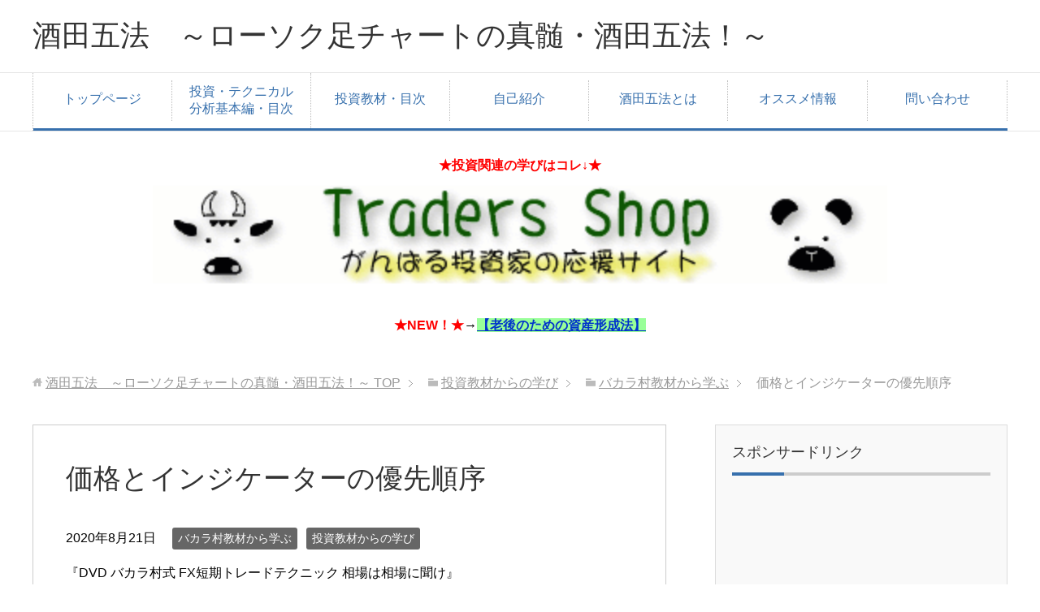

--- FILE ---
content_type: text/html; charset=UTF-8
request_url: http://invest.aandm-china.com/study/priority/
body_size: 15963
content:
<!DOCTYPE html>
<html lang="ja" class="col2">
<head prefix="og: http://ogp.me/ns# fb: http://ogp.me/ns/fb#">


<meta charset="UTF-8">
<meta http-equiv="X-UA-Compatible" content="IE=edge">
<meta name="viewport" content="width=device-width, initial-scale=1.0">
<meta name="keywords" content="バカラ村教材から学ぶ,投資教材からの学び,バカラ村教材から学ぶ">
<meta name="description" content="『DVD バカラ村式 FX短期トレードテクニック 相場は相場に聞け』 の中で紹介している”価格とインジケーターの優先順序” についてシェアしたいと思います。 トレードをする際、マルチタイムフレーム分析で 長い時間軸のトレ・・・">
<link rel="canonical" href="https://invest.aandm-china.com/study/priority/" />

		<!-- All in One SEO 4.8.3.2 - aioseo.com -->
		<title>価格とインジケーターの優先順序 - 酒田五法 ～ローソク足チャートの真髄・酒田五法！～</title>
	<meta name="description" content="『DVD バカラ村式 FX短期トレードテクニック 相場は相場に聞け』 の中で紹介している”価格とインジケーター" />
	<meta name="robots" content="max-image-preview:large" />
	<meta name="author" content="ぶるー３（すりー）"/>
	<link rel="canonical" href="https://invest.aandm-china.com/study/priority/" />
	<meta name="generator" content="All in One SEO (AIOSEO) 4.8.3.2" />

		<!-- Google tag (gtag.js) --> <script async src="https://www.googletagmanager.com/gtag/js?id=G-DG5Y3E9EB8"></script> <script> window.dataLayer = window.dataLayer || []; function gtag(){dataLayer.push(arguments);} gtag('js', new Date()); gtag('config', 'G-DG5Y3E9EB8'); </script>
		<meta property="og:locale" content="ja_JP" />
		<meta property="og:site_name" content="酒田五法　～ローソク足チャートの真髄・酒田五法！～ - 酒田五法！江戸時代に編み出された投資手法（トレード法）。テクニカル分析・ローソク足チャートの真髄は酒田五法だ！" />
		<meta property="og:type" content="article" />
		<meta property="og:title" content="価格とインジケーターの優先順序 - 酒田五法 ～ローソク足チャートの真髄・酒田五法！～" />
		<meta property="og:description" content="『DVD バカラ村式 FX短期トレードテクニック 相場は相場に聞け』 の中で紹介している”価格とインジケーター" />
		<meta property="og:url" content="https://invest.aandm-china.com/study/priority/" />
		<meta property="article:published_time" content="2020-08-21T08:14:00+00:00" />
		<meta property="article:modified_time" content="2022-03-02T08:15:31+00:00" />
		<meta name="twitter:card" content="summary_large_image" />
		<meta name="twitter:title" content="価格とインジケーターの優先順序 - 酒田五法 ～ローソク足チャートの真髄・酒田五法！～" />
		<meta name="twitter:description" content="『DVD バカラ村式 FX短期トレードテクニック 相場は相場に聞け』 の中で紹介している”価格とインジケーター" />
		<script type="application/ld+json" class="aioseo-schema">
			{"@context":"https:\/\/schema.org","@graph":[{"@type":"BlogPosting","@id":"https:\/\/invest.aandm-china.com\/study\/priority\/#blogposting","name":"\u4fa1\u683c\u3068\u30a4\u30f3\u30b8\u30b1\u30fc\u30bf\u30fc\u306e\u512a\u5148\u9806\u5e8f - \u9152\u7530\u4e94\u6cd5 \uff5e\u30ed\u30fc\u30bd\u30af\u8db3\u30c1\u30e3\u30fc\u30c8\u306e\u771f\u9ac4\u30fb\u9152\u7530\u4e94\u6cd5\uff01\uff5e","headline":"\u4fa1\u683c\u3068\u30a4\u30f3\u30b8\u30b1\u30fc\u30bf\u30fc\u306e\u512a\u5148\u9806\u5e8f","author":{"@id":"https:\/\/invest.aandm-china.com\/author\/blue3\/#author"},"publisher":{"@id":"https:\/\/invest.aandm-china.com\/#organization"},"image":{"@type":"ImageObject","url":"https:\/\/invest.aandm-china.com\/wp-content\/uploads\/2022\/03\/asai.jpg","width":280,"height":236},"datePublished":"2020-08-21T17:14:00+09:00","dateModified":"2022-03-02T17:15:31+09:00","inLanguage":"ja","mainEntityOfPage":{"@id":"https:\/\/invest.aandm-china.com\/study\/priority\/#webpage"},"isPartOf":{"@id":"https:\/\/invest.aandm-china.com\/study\/priority\/#webpage"},"articleSection":"\u30d0\u30ab\u30e9\u6751\u6559\u6750\u304b\u3089\u5b66\u3076, \u6295\u8cc7\u6559\u6750\u304b\u3089\u306e\u5b66\u3073, \u30d0\u30ab\u30e9\u6751\u6559\u6750\u304b\u3089\u5b66\u3076"},{"@type":"BreadcrumbList","@id":"https:\/\/invest.aandm-china.com\/study\/priority\/#breadcrumblist","itemListElement":[{"@type":"ListItem","@id":"https:\/\/invest.aandm-china.com#listItem","position":1,"name":"Home","item":"https:\/\/invest.aandm-china.com","nextItem":{"@type":"ListItem","@id":"https:\/\/invest.aandm-china.com\/category\/study\/#listItem","name":"\u6295\u8cc7\u6559\u6750\u304b\u3089\u306e\u5b66\u3073"}},{"@type":"ListItem","@id":"https:\/\/invest.aandm-china.com\/category\/study\/#listItem","position":2,"name":"\u6295\u8cc7\u6559\u6750\u304b\u3089\u306e\u5b66\u3073","item":"https:\/\/invest.aandm-china.com\/category\/study\/","nextItem":{"@type":"ListItem","@id":"https:\/\/invest.aandm-china.com\/category\/study\/baccarat-mura\/#listItem","name":"\u30d0\u30ab\u30e9\u6751\u6559\u6750\u304b\u3089\u5b66\u3076"},"previousItem":{"@type":"ListItem","@id":"https:\/\/invest.aandm-china.com#listItem","name":"Home"}},{"@type":"ListItem","@id":"https:\/\/invest.aandm-china.com\/category\/study\/baccarat-mura\/#listItem","position":3,"name":"\u30d0\u30ab\u30e9\u6751\u6559\u6750\u304b\u3089\u5b66\u3076","item":"https:\/\/invest.aandm-china.com\/category\/study\/baccarat-mura\/","nextItem":{"@type":"ListItem","@id":"https:\/\/invest.aandm-china.com\/study\/priority\/#listItem","name":"\u4fa1\u683c\u3068\u30a4\u30f3\u30b8\u30b1\u30fc\u30bf\u30fc\u306e\u512a\u5148\u9806\u5e8f"},"previousItem":{"@type":"ListItem","@id":"https:\/\/invest.aandm-china.com\/category\/study\/#listItem","name":"\u6295\u8cc7\u6559\u6750\u304b\u3089\u306e\u5b66\u3073"}},{"@type":"ListItem","@id":"https:\/\/invest.aandm-china.com\/study\/priority\/#listItem","position":4,"name":"\u4fa1\u683c\u3068\u30a4\u30f3\u30b8\u30b1\u30fc\u30bf\u30fc\u306e\u512a\u5148\u9806\u5e8f","previousItem":{"@type":"ListItem","@id":"https:\/\/invest.aandm-china.com\/category\/study\/baccarat-mura\/#listItem","name":"\u30d0\u30ab\u30e9\u6751\u6559\u6750\u304b\u3089\u5b66\u3076"}}]},{"@type":"Organization","@id":"https:\/\/invest.aandm-china.com\/#organization","name":"\u9152\u7530\u4e94\u6cd5\u3000\uff5e\u30ed\u30fc\u30bd\u30af\u8db3\u30c1\u30e3\u30fc\u30c8\u306e\u771f\u9ac4\u30fb\u9152\u7530\u4e94\u6cd5\uff01\uff5e","description":"\u9152\u7530\u4e94\u6cd5\uff01\u6c5f\u6238\u6642\u4ee3\u306b\u7de8\u307f\u51fa\u3055\u308c\u305f\u6295\u8cc7\u624b\u6cd5\uff08\u30c8\u30ec\u30fc\u30c9\u6cd5\uff09\u3002\u30c6\u30af\u30cb\u30ab\u30eb\u5206\u6790\u30fb\u30ed\u30fc\u30bd\u30af\u8db3\u30c1\u30e3\u30fc\u30c8\u306e\u771f\u9ac4\u306f\u9152\u7530\u4e94\u6cd5\u3060\uff01","url":"https:\/\/invest.aandm-china.com\/"},{"@type":"Person","@id":"https:\/\/invest.aandm-china.com\/author\/blue3\/#author","url":"https:\/\/invest.aandm-china.com\/author\/blue3\/","name":"\u3076\u308b\u30fc\uff13\uff08\u3059\u308a\u30fc\uff09","image":{"@type":"ImageObject","@id":"https:\/\/invest.aandm-china.com\/study\/priority\/#authorImage","url":"http:\/\/0.gravatar.com\/avatar\/0d1a98e28626eb6b0519b436520bebd9?s=96&d=mm&r=g","width":96,"height":96,"caption":"\u3076\u308b\u30fc\uff13\uff08\u3059\u308a\u30fc\uff09"}},{"@type":"WebPage","@id":"https:\/\/invest.aandm-china.com\/study\/priority\/#webpage","url":"https:\/\/invest.aandm-china.com\/study\/priority\/","name":"\u4fa1\u683c\u3068\u30a4\u30f3\u30b8\u30b1\u30fc\u30bf\u30fc\u306e\u512a\u5148\u9806\u5e8f - \u9152\u7530\u4e94\u6cd5 \uff5e\u30ed\u30fc\u30bd\u30af\u8db3\u30c1\u30e3\u30fc\u30c8\u306e\u771f\u9ac4\u30fb\u9152\u7530\u4e94\u6cd5\uff01\uff5e","description":"\u300eDVD \u30d0\u30ab\u30e9\u6751\u5f0f FX\u77ed\u671f\u30c8\u30ec\u30fc\u30c9\u30c6\u30af\u30cb\u30c3\u30af \u76f8\u5834\u306f\u76f8\u5834\u306b\u805e\u3051\u300f \u306e\u4e2d\u3067\u7d39\u4ecb\u3057\u3066\u3044\u308b\u201d\u4fa1\u683c\u3068\u30a4\u30f3\u30b8\u30b1\u30fc\u30bf\u30fc","inLanguage":"ja","isPartOf":{"@id":"https:\/\/invest.aandm-china.com\/#website"},"breadcrumb":{"@id":"https:\/\/invest.aandm-china.com\/study\/priority\/#breadcrumblist"},"author":{"@id":"https:\/\/invest.aandm-china.com\/author\/blue3\/#author"},"creator":{"@id":"https:\/\/invest.aandm-china.com\/author\/blue3\/#author"},"image":{"@type":"ImageObject","url":"https:\/\/invest.aandm-china.com\/wp-content\/uploads\/2022\/03\/asai.jpg","@id":"https:\/\/invest.aandm-china.com\/study\/priority\/#mainImage","width":280,"height":236},"primaryImageOfPage":{"@id":"https:\/\/invest.aandm-china.com\/study\/priority\/#mainImage"},"datePublished":"2020-08-21T17:14:00+09:00","dateModified":"2022-03-02T17:15:31+09:00"},{"@type":"WebSite","@id":"https:\/\/invest.aandm-china.com\/#website","url":"https:\/\/invest.aandm-china.com\/","name":"\u9152\u7530\u4e94\u6cd5\u3000\uff5e\u30ed\u30fc\u30bd\u30af\u8db3\u30c1\u30e3\u30fc\u30c8\u306e\u771f\u9ac4\u30fb\u9152\u7530\u4e94\u6cd5\uff01\uff5e","description":"\u9152\u7530\u4e94\u6cd5\uff01\u6c5f\u6238\u6642\u4ee3\u306b\u7de8\u307f\u51fa\u3055\u308c\u305f\u6295\u8cc7\u624b\u6cd5\uff08\u30c8\u30ec\u30fc\u30c9\u6cd5\uff09\u3002\u30c6\u30af\u30cb\u30ab\u30eb\u5206\u6790\u30fb\u30ed\u30fc\u30bd\u30af\u8db3\u30c1\u30e3\u30fc\u30c8\u306e\u771f\u9ac4\u306f\u9152\u7530\u4e94\u6cd5\u3060\uff01","inLanguage":"ja","publisher":{"@id":"https:\/\/invest.aandm-china.com\/#organization"}}]}
		</script>
		<!-- All in One SEO -->

<link rel="alternate" type="application/rss+xml" title="酒田五法　～ローソク足チャートの真髄・酒田五法！～ &raquo; フィード" href="https://invest.aandm-china.com/feed/" />
<link rel="alternate" type="application/rss+xml" title="酒田五法　～ローソク足チャートの真髄・酒田五法！～ &raquo; コメントフィード" href="https://invest.aandm-china.com/comments/feed/" />

<!-- SEO SIMPLE PACK 3.6.2 -->

<meta name="description" content="『DVD バカラ村式 FX短期トレードテクニック 相場は相場に聞け』 の中で紹介している”価格とインジケーターの優先順序” についてシェアしたいと思います。 トレードをする際、マルチタイムフレーム分析で 長い時間軸のトレンドに対して短い時間">
<link rel="canonical" href="https://invest.aandm-china.com/study/priority/">
<meta property="og:locale" content="ja_JP">
<meta property="og:type" content="article">
<meta property="og:image" content="https://invest.aandm-china.com/wp-content/uploads/2022/03/asai.jpg">
<meta property="og:title" content="価格とインジケーターの優先順序 | 酒田五法　～ローソク足チャートの真髄・酒田五法！～">
<meta property="og:description" content="『DVD バカラ村式 FX短期トレードテクニック 相場は相場に聞け』 の中で紹介している”価格とインジケーターの優先順序” についてシェアしたいと思います。 トレードをする際、マルチタイムフレーム分析で 長い時間軸のトレンドに対して短い時間">
<meta property="og:url" content="https://invest.aandm-china.com/study/priority/">
<meta property="og:site_name" content="酒田五法　～ローソク足チャートの真髄・酒田五法！～">
<meta name="twitter:card" content="summary_large_image">
<!-- / SEO SIMPLE PACK -->

<script type="text/javascript">
/* <![CDATA[ */
window._wpemojiSettings = {"baseUrl":"https:\/\/s.w.org\/images\/core\/emoji\/15.0.3\/72x72\/","ext":".png","svgUrl":"https:\/\/s.w.org\/images\/core\/emoji\/15.0.3\/svg\/","svgExt":".svg","source":{"concatemoji":"http:\/\/invest.aandm-china.com\/wp-includes\/js\/wp-emoji-release.min.js?ver=6.5.7"}};
/*! This file is auto-generated */
!function(i,n){var o,s,e;function c(e){try{var t={supportTests:e,timestamp:(new Date).valueOf()};sessionStorage.setItem(o,JSON.stringify(t))}catch(e){}}function p(e,t,n){e.clearRect(0,0,e.canvas.width,e.canvas.height),e.fillText(t,0,0);var t=new Uint32Array(e.getImageData(0,0,e.canvas.width,e.canvas.height).data),r=(e.clearRect(0,0,e.canvas.width,e.canvas.height),e.fillText(n,0,0),new Uint32Array(e.getImageData(0,0,e.canvas.width,e.canvas.height).data));return t.every(function(e,t){return e===r[t]})}function u(e,t,n){switch(t){case"flag":return n(e,"\ud83c\udff3\ufe0f\u200d\u26a7\ufe0f","\ud83c\udff3\ufe0f\u200b\u26a7\ufe0f")?!1:!n(e,"\ud83c\uddfa\ud83c\uddf3","\ud83c\uddfa\u200b\ud83c\uddf3")&&!n(e,"\ud83c\udff4\udb40\udc67\udb40\udc62\udb40\udc65\udb40\udc6e\udb40\udc67\udb40\udc7f","\ud83c\udff4\u200b\udb40\udc67\u200b\udb40\udc62\u200b\udb40\udc65\u200b\udb40\udc6e\u200b\udb40\udc67\u200b\udb40\udc7f");case"emoji":return!n(e,"\ud83d\udc26\u200d\u2b1b","\ud83d\udc26\u200b\u2b1b")}return!1}function f(e,t,n){var r="undefined"!=typeof WorkerGlobalScope&&self instanceof WorkerGlobalScope?new OffscreenCanvas(300,150):i.createElement("canvas"),a=r.getContext("2d",{willReadFrequently:!0}),o=(a.textBaseline="top",a.font="600 32px Arial",{});return e.forEach(function(e){o[e]=t(a,e,n)}),o}function t(e){var t=i.createElement("script");t.src=e,t.defer=!0,i.head.appendChild(t)}"undefined"!=typeof Promise&&(o="wpEmojiSettingsSupports",s=["flag","emoji"],n.supports={everything:!0,everythingExceptFlag:!0},e=new Promise(function(e){i.addEventListener("DOMContentLoaded",e,{once:!0})}),new Promise(function(t){var n=function(){try{var e=JSON.parse(sessionStorage.getItem(o));if("object"==typeof e&&"number"==typeof e.timestamp&&(new Date).valueOf()<e.timestamp+604800&&"object"==typeof e.supportTests)return e.supportTests}catch(e){}return null}();if(!n){if("undefined"!=typeof Worker&&"undefined"!=typeof OffscreenCanvas&&"undefined"!=typeof URL&&URL.createObjectURL&&"undefined"!=typeof Blob)try{var e="postMessage("+f.toString()+"("+[JSON.stringify(s),u.toString(),p.toString()].join(",")+"));",r=new Blob([e],{type:"text/javascript"}),a=new Worker(URL.createObjectURL(r),{name:"wpTestEmojiSupports"});return void(a.onmessage=function(e){c(n=e.data),a.terminate(),t(n)})}catch(e){}c(n=f(s,u,p))}t(n)}).then(function(e){for(var t in e)n.supports[t]=e[t],n.supports.everything=n.supports.everything&&n.supports[t],"flag"!==t&&(n.supports.everythingExceptFlag=n.supports.everythingExceptFlag&&n.supports[t]);n.supports.everythingExceptFlag=n.supports.everythingExceptFlag&&!n.supports.flag,n.DOMReady=!1,n.readyCallback=function(){n.DOMReady=!0}}).then(function(){return e}).then(function(){var e;n.supports.everything||(n.readyCallback(),(e=n.source||{}).concatemoji?t(e.concatemoji):e.wpemoji&&e.twemoji&&(t(e.twemoji),t(e.wpemoji)))}))}((window,document),window._wpemojiSettings);
/* ]]> */
</script>
<style id='wp-emoji-styles-inline-css' type='text/css'>

	img.wp-smiley, img.emoji {
		display: inline !important;
		border: none !important;
		box-shadow: none !important;
		height: 1em !important;
		width: 1em !important;
		margin: 0 0.07em !important;
		vertical-align: -0.1em !important;
		background: none !important;
		padding: 0 !important;
	}
</style>
<link rel='stylesheet' id='wp-block-library-css' href='http://invest.aandm-china.com/wp-includes/css/dist/block-library/style.min.css?ver=6.5.7' type='text/css' media='all' />
<style id='classic-theme-styles-inline-css' type='text/css'>
/*! This file is auto-generated */
.wp-block-button__link{color:#fff;background-color:#32373c;border-radius:9999px;box-shadow:none;text-decoration:none;padding:calc(.667em + 2px) calc(1.333em + 2px);font-size:1.125em}.wp-block-file__button{background:#32373c;color:#fff;text-decoration:none}
</style>
<style id='global-styles-inline-css' type='text/css'>
body{--wp--preset--color--black: #000000;--wp--preset--color--cyan-bluish-gray: #abb8c3;--wp--preset--color--white: #ffffff;--wp--preset--color--pale-pink: #f78da7;--wp--preset--color--vivid-red: #cf2e2e;--wp--preset--color--luminous-vivid-orange: #ff6900;--wp--preset--color--luminous-vivid-amber: #fcb900;--wp--preset--color--light-green-cyan: #7bdcb5;--wp--preset--color--vivid-green-cyan: #00d084;--wp--preset--color--pale-cyan-blue: #8ed1fc;--wp--preset--color--vivid-cyan-blue: #0693e3;--wp--preset--color--vivid-purple: #9b51e0;--wp--preset--gradient--vivid-cyan-blue-to-vivid-purple: linear-gradient(135deg,rgba(6,147,227,1) 0%,rgb(155,81,224) 100%);--wp--preset--gradient--light-green-cyan-to-vivid-green-cyan: linear-gradient(135deg,rgb(122,220,180) 0%,rgb(0,208,130) 100%);--wp--preset--gradient--luminous-vivid-amber-to-luminous-vivid-orange: linear-gradient(135deg,rgba(252,185,0,1) 0%,rgba(255,105,0,1) 100%);--wp--preset--gradient--luminous-vivid-orange-to-vivid-red: linear-gradient(135deg,rgba(255,105,0,1) 0%,rgb(207,46,46) 100%);--wp--preset--gradient--very-light-gray-to-cyan-bluish-gray: linear-gradient(135deg,rgb(238,238,238) 0%,rgb(169,184,195) 100%);--wp--preset--gradient--cool-to-warm-spectrum: linear-gradient(135deg,rgb(74,234,220) 0%,rgb(151,120,209) 20%,rgb(207,42,186) 40%,rgb(238,44,130) 60%,rgb(251,105,98) 80%,rgb(254,248,76) 100%);--wp--preset--gradient--blush-light-purple: linear-gradient(135deg,rgb(255,206,236) 0%,rgb(152,150,240) 100%);--wp--preset--gradient--blush-bordeaux: linear-gradient(135deg,rgb(254,205,165) 0%,rgb(254,45,45) 50%,rgb(107,0,62) 100%);--wp--preset--gradient--luminous-dusk: linear-gradient(135deg,rgb(255,203,112) 0%,rgb(199,81,192) 50%,rgb(65,88,208) 100%);--wp--preset--gradient--pale-ocean: linear-gradient(135deg,rgb(255,245,203) 0%,rgb(182,227,212) 50%,rgb(51,167,181) 100%);--wp--preset--gradient--electric-grass: linear-gradient(135deg,rgb(202,248,128) 0%,rgb(113,206,126) 100%);--wp--preset--gradient--midnight: linear-gradient(135deg,rgb(2,3,129) 0%,rgb(40,116,252) 100%);--wp--preset--font-size--small: 13px;--wp--preset--font-size--medium: 20px;--wp--preset--font-size--large: 36px;--wp--preset--font-size--x-large: 42px;--wp--preset--spacing--20: 0.44rem;--wp--preset--spacing--30: 0.67rem;--wp--preset--spacing--40: 1rem;--wp--preset--spacing--50: 1.5rem;--wp--preset--spacing--60: 2.25rem;--wp--preset--spacing--70: 3.38rem;--wp--preset--spacing--80: 5.06rem;--wp--preset--shadow--natural: 6px 6px 9px rgba(0, 0, 0, 0.2);--wp--preset--shadow--deep: 12px 12px 50px rgba(0, 0, 0, 0.4);--wp--preset--shadow--sharp: 6px 6px 0px rgba(0, 0, 0, 0.2);--wp--preset--shadow--outlined: 6px 6px 0px -3px rgba(255, 255, 255, 1), 6px 6px rgba(0, 0, 0, 1);--wp--preset--shadow--crisp: 6px 6px 0px rgba(0, 0, 0, 1);}:where(.is-layout-flex){gap: 0.5em;}:where(.is-layout-grid){gap: 0.5em;}body .is-layout-flex{display: flex;}body .is-layout-flex{flex-wrap: wrap;align-items: center;}body .is-layout-flex > *{margin: 0;}body .is-layout-grid{display: grid;}body .is-layout-grid > *{margin: 0;}:where(.wp-block-columns.is-layout-flex){gap: 2em;}:where(.wp-block-columns.is-layout-grid){gap: 2em;}:where(.wp-block-post-template.is-layout-flex){gap: 1.25em;}:where(.wp-block-post-template.is-layout-grid){gap: 1.25em;}.has-black-color{color: var(--wp--preset--color--black) !important;}.has-cyan-bluish-gray-color{color: var(--wp--preset--color--cyan-bluish-gray) !important;}.has-white-color{color: var(--wp--preset--color--white) !important;}.has-pale-pink-color{color: var(--wp--preset--color--pale-pink) !important;}.has-vivid-red-color{color: var(--wp--preset--color--vivid-red) !important;}.has-luminous-vivid-orange-color{color: var(--wp--preset--color--luminous-vivid-orange) !important;}.has-luminous-vivid-amber-color{color: var(--wp--preset--color--luminous-vivid-amber) !important;}.has-light-green-cyan-color{color: var(--wp--preset--color--light-green-cyan) !important;}.has-vivid-green-cyan-color{color: var(--wp--preset--color--vivid-green-cyan) !important;}.has-pale-cyan-blue-color{color: var(--wp--preset--color--pale-cyan-blue) !important;}.has-vivid-cyan-blue-color{color: var(--wp--preset--color--vivid-cyan-blue) !important;}.has-vivid-purple-color{color: var(--wp--preset--color--vivid-purple) !important;}.has-black-background-color{background-color: var(--wp--preset--color--black) !important;}.has-cyan-bluish-gray-background-color{background-color: var(--wp--preset--color--cyan-bluish-gray) !important;}.has-white-background-color{background-color: var(--wp--preset--color--white) !important;}.has-pale-pink-background-color{background-color: var(--wp--preset--color--pale-pink) !important;}.has-vivid-red-background-color{background-color: var(--wp--preset--color--vivid-red) !important;}.has-luminous-vivid-orange-background-color{background-color: var(--wp--preset--color--luminous-vivid-orange) !important;}.has-luminous-vivid-amber-background-color{background-color: var(--wp--preset--color--luminous-vivid-amber) !important;}.has-light-green-cyan-background-color{background-color: var(--wp--preset--color--light-green-cyan) !important;}.has-vivid-green-cyan-background-color{background-color: var(--wp--preset--color--vivid-green-cyan) !important;}.has-pale-cyan-blue-background-color{background-color: var(--wp--preset--color--pale-cyan-blue) !important;}.has-vivid-cyan-blue-background-color{background-color: var(--wp--preset--color--vivid-cyan-blue) !important;}.has-vivid-purple-background-color{background-color: var(--wp--preset--color--vivid-purple) !important;}.has-black-border-color{border-color: var(--wp--preset--color--black) !important;}.has-cyan-bluish-gray-border-color{border-color: var(--wp--preset--color--cyan-bluish-gray) !important;}.has-white-border-color{border-color: var(--wp--preset--color--white) !important;}.has-pale-pink-border-color{border-color: var(--wp--preset--color--pale-pink) !important;}.has-vivid-red-border-color{border-color: var(--wp--preset--color--vivid-red) !important;}.has-luminous-vivid-orange-border-color{border-color: var(--wp--preset--color--luminous-vivid-orange) !important;}.has-luminous-vivid-amber-border-color{border-color: var(--wp--preset--color--luminous-vivid-amber) !important;}.has-light-green-cyan-border-color{border-color: var(--wp--preset--color--light-green-cyan) !important;}.has-vivid-green-cyan-border-color{border-color: var(--wp--preset--color--vivid-green-cyan) !important;}.has-pale-cyan-blue-border-color{border-color: var(--wp--preset--color--pale-cyan-blue) !important;}.has-vivid-cyan-blue-border-color{border-color: var(--wp--preset--color--vivid-cyan-blue) !important;}.has-vivid-purple-border-color{border-color: var(--wp--preset--color--vivid-purple) !important;}.has-vivid-cyan-blue-to-vivid-purple-gradient-background{background: var(--wp--preset--gradient--vivid-cyan-blue-to-vivid-purple) !important;}.has-light-green-cyan-to-vivid-green-cyan-gradient-background{background: var(--wp--preset--gradient--light-green-cyan-to-vivid-green-cyan) !important;}.has-luminous-vivid-amber-to-luminous-vivid-orange-gradient-background{background: var(--wp--preset--gradient--luminous-vivid-amber-to-luminous-vivid-orange) !important;}.has-luminous-vivid-orange-to-vivid-red-gradient-background{background: var(--wp--preset--gradient--luminous-vivid-orange-to-vivid-red) !important;}.has-very-light-gray-to-cyan-bluish-gray-gradient-background{background: var(--wp--preset--gradient--very-light-gray-to-cyan-bluish-gray) !important;}.has-cool-to-warm-spectrum-gradient-background{background: var(--wp--preset--gradient--cool-to-warm-spectrum) !important;}.has-blush-light-purple-gradient-background{background: var(--wp--preset--gradient--blush-light-purple) !important;}.has-blush-bordeaux-gradient-background{background: var(--wp--preset--gradient--blush-bordeaux) !important;}.has-luminous-dusk-gradient-background{background: var(--wp--preset--gradient--luminous-dusk) !important;}.has-pale-ocean-gradient-background{background: var(--wp--preset--gradient--pale-ocean) !important;}.has-electric-grass-gradient-background{background: var(--wp--preset--gradient--electric-grass) !important;}.has-midnight-gradient-background{background: var(--wp--preset--gradient--midnight) !important;}.has-small-font-size{font-size: var(--wp--preset--font-size--small) !important;}.has-medium-font-size{font-size: var(--wp--preset--font-size--medium) !important;}.has-large-font-size{font-size: var(--wp--preset--font-size--large) !important;}.has-x-large-font-size{font-size: var(--wp--preset--font-size--x-large) !important;}
.wp-block-navigation a:where(:not(.wp-element-button)){color: inherit;}
:where(.wp-block-post-template.is-layout-flex){gap: 1.25em;}:where(.wp-block-post-template.is-layout-grid){gap: 1.25em;}
:where(.wp-block-columns.is-layout-flex){gap: 2em;}:where(.wp-block-columns.is-layout-grid){gap: 2em;}
.wp-block-pullquote{font-size: 1.5em;line-height: 1.6;}
</style>
<link rel='stylesheet' id='contact-form-7-css' href='http://invest.aandm-china.com/wp-content/plugins/contact-form-7/includes/css/styles.css?ver=5.6.4' type='text/css' media='all' />
<link rel='stylesheet' id='keni_base-css' href='http://invest.aandm-china.com/wp-content/themes/keni70_wp_corp_blue_201604232356/base.css?ver=6.5.7' type='text/css' media='all' />
<link rel='stylesheet' id='keni_rwd-css' href='http://invest.aandm-china.com/wp-content/themes/keni70_wp_corp_blue_201604232356/rwd.css?ver=6.5.7' type='text/css' media='all' />
<script type="text/javascript" src="http://invest.aandm-china.com/wp-includes/js/jquery/jquery.min.js?ver=3.7.1" id="jquery-core-js"></script>
<script type="text/javascript" src="http://invest.aandm-china.com/wp-includes/js/jquery/jquery-migrate.min.js?ver=3.4.1" id="jquery-migrate-js"></script>
<link rel="https://api.w.org/" href="https://invest.aandm-china.com/wp-json/" /><link rel="alternate" type="application/json" href="https://invest.aandm-china.com/wp-json/wp/v2/posts/875" /><link rel="EditURI" type="application/rsd+xml" title="RSD" href="https://invest.aandm-china.com/xmlrpc.php?rsd" />
<meta name="generator" content="WordPress 6.5.7" />
<link rel='shortlink' href='https://invest.aandm-china.com/?p=875' />
<link rel="alternate" type="application/json+oembed" href="https://invest.aandm-china.com/wp-json/oembed/1.0/embed?url=https%3A%2F%2Finvest.aandm-china.com%2Fstudy%2Fpriority%2F" />
<link rel="alternate" type="text/xml+oembed" href="https://invest.aandm-china.com/wp-json/oembed/1.0/embed?url=https%3A%2F%2Finvest.aandm-china.com%2Fstudy%2Fpriority%2F&#038;format=xml" />
<link rel="shortcut icon" type="image/x-icon" href="http://invest.aandm-china.com/wp-content/themes/keni70_wp_corp_blue_201604232356/favicon.ico">
<link rel="apple-touch-icon" href="http://invest.aandm-china.com/wp-content/themes/keni70_wp_corp_blue_201604232356/images/apple-touch-icon.png">
<link rel="apple-touch-icon-precomposed" href="http://invest.aandm-china.com/wp-content/themes/keni70_wp_corp_blue_201604232356/images/apple-touch-icon.png">
<link rel="icon" href="http://invest.aandm-china.com/wp-content/themes/keni70_wp_corp_blue_201604232356/images/apple-touch-icon.png">
<!--[if lt IE 9]><script src="http://invest.aandm-china.com/wp-content/themes/keni70_wp_corp_blue_201604232356/js/html5.js"></script><![endif]-->


</head>
	<body class="post-template-default single single-post postid-875 single-format-standard">
	
	<div class="container">
		<header id="top" class="site-header ">	
		<div class="site-header-in">
			<div class="site-header-conts">
				<p class="site-title"><a href="https://invest.aandm-china.com">酒田五法　～ローソク足チャートの真髄・酒田五法！～</a></p>
			</div>
		</div>
		<!--▼グローバルナビ-->
		<nav class="global-nav">
			<div class="global-nav-in">
				<div class="global-nav-panel"><span class="btn-global-nav icon-gn-menu">メニュー</span></div>
				<ul id="menu">
				<li class="menu-item menu-item-type-post_type menu-item-object-page menu-item-home menu-item-332"><a href="https://invest.aandm-china.com/">トップページ</a></li>
<li class="menu-item menu-item-type-post_type menu-item-object-page menu-item-1035"><a href="https://invest.aandm-china.com/technical-knowledge-contents/">投資・テクニカル分析基本編・目次</a></li>
<li class="menu-item menu-item-type-post_type menu-item-object-page menu-item-1048"><a href="https://invest.aandm-china.com/investment-material/">投資教材・目次</a></li>
<li class="menu-item menu-item-type-custom menu-item-object-custom menu-item-336"><a href="http://invest.aandm-china.com/basic/hajime/">自己紹介</a></li>
<li class="menu-item menu-item-type-custom menu-item-object-custom menu-item-337"><a href="http://invest.aandm-china.com/sakata/honma/">酒田五法とは</a></li>
<li class="menu-item menu-item-type-post_type menu-item-object-page menu-item-357"><a href="https://invest.aandm-china.com/recommend/">オススメ情報</a></li>
<li class="menu-item menu-item-type-post_type menu-item-object-page menu-item-342"><a href="https://invest.aandm-china.com/inquiry/">問い合わせ</a></li>
				</ul>
			</div>
		</nav>
		<!--▲グローバルナビ-->
		</header>
<!--▲サイトヘッダー-->
<div class="main-body">
<div class="main-body-in">
<!--★広告酒田トップページ上★-->
<center><b><font color="#ff0000">★投資関連の学びはコレ↓★</font></b><br>
<a href="http://www.tradersshop.com/bin/mainfrm?a=9746" target="_blank" rel="noopener"><img class="alignnone size-full wp-image-1020" src="http://invest.aandm-china.com/wp-content/uploads/2022/05/tradersshop.png" alt="" width="904" height="140" /></a></center>	<br><br>
	<center><b><font color="#ff0000">★NEW！★</font>→<a href="https://invest.aandm-china.com/asset-formation/"><span style="background-color: #99ff99;">【老後のための資産形成法】</span></a></font></b></center></b><br>
<!--★広告酒田トップページ上★-->
<nav class="breadcrumbs">
<ol class="breadcrumbs-in" itemscope itemtype="http://schema.org/BreadcrumbList">
<li class="bcl-first" itemprop="itemListElement" itemscope itemtype="http://schema.org/ListItem">
	<a itemprop="item" href="https://invest.aandm-china.com"><span itemprop="name">酒田五法　～ローソク足チャートの真髄・酒田五法！～</span> TOP</a>
	<meta itemprop="position" content="1" />
</li>
<li itemprop="itemListElement" itemscope itemtype="http://schema.org/ListItem">
	<a itemprop="item" href="https://invest.aandm-china.com/category/study/"><span itemprop="name">投資教材からの学び</span></a>
	<meta itemprop="position" content="2" />
</li>
<li itemprop="itemListElement" itemscope itemtype="http://schema.org/ListItem">
	<a itemprop="item" href="https://invest.aandm-china.com/category/study/baccarat-mura/"><span itemprop="name">バカラ村教材から学ぶ</span></a>
	<meta itemprop="position" content="3" />
</li>
<li class="bcl-last">価格とインジケーターの優先順序</li>
</ol>
</nav>
	
	<!--▼メインコンテンツ-->
	<main>
	<div class="main-conts">

		<!--記事-->
		<article id="post-875" class="section-wrap post-875 post type-post status-publish format-standard has-post-thumbnail category-baccarat-mura category-study tag-149">
			<div class="section-in">

			<header class="article-header">
				<h1 class="section-title" itemprop="headline">価格とインジケーターの優先順序</h1>
				<p class="post-date"><time datetime="2020-08-21" itemprop="datePublished" content="2020-08-21" >2020年8月21日</time></p>
								<div class="post-cat">
<span class="cat cat141" style="background-color: #666;"><a href="https://invest.aandm-china.com/category/study/baccarat-mura/" style="color: #FFF;">バカラ村教材から学ぶ</a></span>
<span class="cat cat130" style="background-color: #666;"><a href="https://invest.aandm-china.com/category/study/" style="color: #FFF;">投資教材からの学び</a></span>

</div>
							</header>

			<div class="article-body">
			
<p>『DVD バカラ村式 FX短期トレードテクニック 相場は相場に聞け』</p>



<p>の中で紹介している”価格とインジケーターの優先順序”</p>



<p>についてシェアしたいと思います。</p>


<br />



<p>トレードをする際、マルチタイムフレーム分析で</p>



<p>長い時間軸のトレンドに対して短い時間軸でタイミングを計るのは</p>



<p>基本中の基本ですが、</p>



<p>価格とインジケーターの優先順序を気にしなければなりません。</p>



<p>例えば、日足のトレンドを見て、買いが優勢ならば</p>



<p>１時間足で買いのタイミングを計るという事を行いますが、</p>



<p>どうやって、日足のトレンドを見極めるか？</p>



<p>優先すべきはインジケーターではなく価格の方を優先します。</p>


<br />



<p>インジケーターというのは、価格を元に見やすく作られたものですが、</p>



<p>”インジケーターなしのローソクのみ”でなら判断はできますが</p>



<p>”ローソクなしのインジケーターのみ”ではトレードする事は不可能です。</p>



<p>よって、トレンドを把握する際は、</p>



<p>・価格が最優先</p>



<p>・（わからない時は）移動平均線の傾き</p>



<p>・（その次に）インジケーターを見る</p>



<p>という優先順番でトレンド把握をします。</p>


<br />



<p>価格が優先という例を別に挙げるとするならば、</p>



<p>サポレジ転換です。</p>



<p>価格変動により、サポートとレジスタンスが転換されたというのは</p>



<p>非常に強いサインです。</p>


<br />



<p>サポレジ転換の動きが見て取れる中、インジケーターが</p>



<p>その逆のサインを示している場合でも、サポレジ転換のサインを</p>



<p>優先して解釈すべきです。</p>


<br />



<p>さらに、浅い高値や安値の更新も</p>



<p>インジケーターがどのように示していても</p>



<p>ポジションを持っている人がロスカットをしないため</p>



<p>値動きとしては反転の可能性が高いので、</p>



<p>値動きの方を優先して解釈すべきです。</p>


<br />



<p>こちらのチャートを確認ください</p>



<figure class="wp-block-image size-large"><img fetchpriority="high" decoding="async" width="280" height="236" src="https://invest.aandm-china.com/wp-content/uploads/2022/03/asai.jpg" alt="" class="wp-image-876"/></figure>



<p>このチャートの赤丸のところのような</p>



<p>浅い安値更新は、さらに下降が続く可能性は低く</p>



<p>値段は反転する可能性が非常に高くなります。</p>



<p>理由については、上記に示した通り</p>



<p>買いポジションを持った人が投げ売り（ロスカット）するには</p>



<p>値幅が小さすぎ、ポジションを持ち越しても</p>



<p>あまり痛手とならないためです。</p>


<br />



<p>この内容の詳細は、こちらから学べます。</p>



<p><a href="https://invest.aandm-china.com/study/ask-the-market/" target="_blank" rel="noreferrer noopener">『DVD バカラ村式 FX短期トレードテクニック 相場は相場に聞け』</a></p>


<br />



<p></p>
			</div><!--article-body-->

						
						<div class="post-tag">
			<p>タグ：<a href="https://invest.aandm-china.com/tag/%e3%83%90%e3%82%ab%e3%83%a9%e6%9d%91%e6%95%99%e6%9d%90%e3%81%8b%e3%82%89%e5%ad%a6%e3%81%b6/" rel="tag">バカラ村教材から学ぶ</a></p>
			</div>
			<div class="contents related-articles related-articles-thumbs01">
<h2 id="keni-relatedposts">関連記事</h2>
<ul class="keni-relatedposts-list">
<li><div class="related-thumb"><a href="https://invest.aandm-china.com/study/damashi/" title="ダマシを狙ってトレードする" target="_blank"><img width="100" height="100" src="https://invest.aandm-china.com/wp-content/uploads/2022/02/damashi-300x168-1-100x100.jpg" class="relation-image wp-post-image" alt="ダマシを狙ってトレードする" decoding="async" srcset="https://invest.aandm-china.com/wp-content/uploads/2022/02/damashi-300x168-1-100x100.jpg 100w, https://invest.aandm-china.com/wp-content/uploads/2022/02/damashi-300x168-1-150x150.jpg 150w" sizes="(max-width: 100px) 100vw, 100px" /></a></div><p><a href="https://invest.aandm-china.com/study/damashi/" title="ダマシを狙ってトレードする">ダマシを狙ってトレードする</a></p></li>
<li><div class="related-thumb"><a href="https://invest.aandm-china.com/study/candlestick-sakata-dvd/" title="DVD ローソク足と酒田五法" target="_blank"><img width="100" height="100" src="https://invest.aandm-china.com/wp-content/uploads/2022/03/candle-100x100.jpg" class="relation-image wp-post-image" alt="DVD ローソク足と酒田五法" decoding="async" loading="lazy" srcset="https://invest.aandm-china.com/wp-content/uploads/2022/03/candle-100x100.jpg 100w, https://invest.aandm-china.com/wp-content/uploads/2022/03/candle-150x150.jpg 150w" sizes="(max-width: 100px) 100vw, 100px" /></a></div><p><a href="https://invest.aandm-china.com/study/candlestick-sakata-dvd/" title="DVD ローソク足と酒田五法">DVD ローソク足と酒田五法</a></p></li>
<li><div class="related-thumb"><a href="https://invest.aandm-china.com/study/trading-tips/" title="7つのラインを駆使するトレード術・トレードのコツほか" target="_blank"><img width="100" height="100" src="https://invest.aandm-china.com/wp-content/uploads/2022/02/trend-line-300x142-1-100x100.png" class="relation-image wp-post-image" alt="7つのラインを駆使するトレード術・トレードのコツほか" decoding="async" loading="lazy" /></a></div><p><a href="https://invest.aandm-china.com/study/trading-tips/" title="7つのラインを駆使するトレード術・トレードのコツほか">7つのラインを駆使するトレード術・トレードのコツほか</a></p></li>
<li><div class="related-thumb"><a href="https://invest.aandm-china.com/study/entry-or-wait/" title="ブレイク後エントリーか？　押し戻りを待つべきか？" target="_blank"><img width="100" height="100" src="https://invest.aandm-china.com/wp-content/uploads/2022/03/vs-300x134-1-100x100.jpg" class="relation-image wp-post-image" alt="ブレイク後エントリーか？　押し戻りを待つべきか？" decoding="async" loading="lazy" /></a></div><p><a href="https://invest.aandm-china.com/study/entry-or-wait/" title="ブレイク後エントリーか？　押し戻りを待つべきか？">ブレイク後エントリーか？　押し戻りを待つべきか？</a></p></li>
<li><div class="related-thumb"><a href="https://invest.aandm-china.com/study/wash-and-rinse/" title="ディナポリレベル・ウォッシュアンドリンスについて" target="_blank"><img width="100" height="100" src="https://invest.aandm-china.com/wp-content/uploads/2022/02/wash-and-rinse-300x185-1-100x100.jpg" class="relation-image wp-post-image" alt="ディナポリレベル・ウォッシュアンドリンスについて" decoding="async" loading="lazy" srcset="https://invest.aandm-china.com/wp-content/uploads/2022/02/wash-and-rinse-300x185-1-100x100.jpg 100w, https://invest.aandm-china.com/wp-content/uploads/2022/02/wash-and-rinse-300x185-1-150x150.jpg 150w" sizes="(max-width: 100px) 100vw, 100px" /></a></div><p><a href="https://invest.aandm-china.com/study/wash-and-rinse/" title="ディナポリレベル・ウォッシュアンドリンスについて">ディナポリレベル・ウォッシュアンドリンスについて</a></p></li>
</ul>
</div>
			<div class="page-nav-bf cont-nav">
<p class="page-nav-next">「<a href="https://invest.aandm-china.com/study/entry-method/" rel="next">トレード方法（エントリーの仕方）</a>」</p>
<p class="page-nav-prev">「<a href="https://invest.aandm-china.com/study/entry-or-wait/" rel="prev">ブレイク後エントリーか？　押し戻りを待つべきか？</a>」</p>
			</div>
			
			<section id="comments" class="comments-area">
			
<!-- You can start editing here. -->


			<!-- If comments are closed. -->
		<!--<p class="nocomments">コメントは受け付けていません。</p>-->

	
			</section>

			</div><!--section-in-->
		</article><!--記事-->
<!--★広告酒田ヘッター★-->
<center><b><font color="#ff0000">★投資関連の学びはコレ↓★</font></b><br>
<a href="http://www.tradersshop.com/bin/mainfrm?a=9746" target="_blank" rel="noopener"><img class="alignnone size-full wp-image-1020" src="http://invest.aandm-china.com/wp-content/uploads/2022/05/tradersshop.png" alt="" width="904" height="140" /></a></center>	<br><br>
<!--★広告酒田ヘッター★-->
<!--★アドセンス酒田ヘッター★-->
<script async src="https://pagead2.googlesyndication.com/pagead/js/adsbygoogle.js?client=ca-pub-7794766750703764"
     crossorigin="anonymous"></script>
<!-- 酒田ヘッター -->
<ins class="adsbygoogle"
     style="display:block"
     data-ad-client="ca-pub-7794766750703764"
     data-ad-slot="3897528196"
     data-ad-format="auto"
     data-full-width-responsive="true"></ins>
<script>
     (adsbygoogle = window.adsbygoogle || []).push({});
</script>
<!--★アドセンス酒田ヘッター★-->

	</div><!--main-conts-->
	</main>
	<!--▲メインコンテンツ-->

		<!--▼サブコンテンツ-->
	<aside class="sub-conts sidebar">
		<section id="text-3" class="section-wrap widget-conts widget_text"><div class="section-in"><h3 class="section-title">スポンサードリンク</h3>			<div class="textwidget"><p><script async src="https://pagead2.googlesyndication.com/pagead/js/adsbygoogle.js?client=ca-pub-7794766750703764"
     crossorigin="anonymous"></script><br />
<!-- 酒田サイドバー --><br />
<ins class="adsbygoogle"
     style="display:block"
     data-ad-client="ca-pub-7794766750703764"
     data-ad-slot="6473211330"
     data-ad-format="auto"
     data-full-width-responsive="true"></ins><br />
<script>
     (adsbygoogle = window.adsbygoogle || []).push({});
</script></p>
</div>
		</div></section><section id="text-2" class="section-wrap widget-conts widget_text"><div class="section-in"><h3 class="section-title">管理者の紹介</h3>			<div class="textwidget"><p>2002年からトレードしているぶるー３（すりー）と申します。</p>
<p>自己紹介は、写真をクリック↓</p>
<p><a href="https://invest.aandm-china.com/basic/hajime/"><img loading="lazy" decoding="async" class="alignnone size-medium wp-image-53" src="https://invest.aandm-china.com/wp-content/uploads/2020/04/satsutaba-300x225.jpg" alt="" width="300" height="225" srcset="https://invest.aandm-china.com/wp-content/uploads/2020/04/satsutaba-300x225.jpg 300w, https://invest.aandm-china.com/wp-content/uploads/2020/04/satsutaba-1024x768.jpg 1024w, https://invest.aandm-china.com/wp-content/uploads/2020/04/satsutaba-768x576.jpg 768w, https://invest.aandm-china.com/wp-content/uploads/2020/04/satsutaba.jpg 1280w" sizes="(max-width: 300px) 100vw, 300px" /></a></p>
<p>結局投資についていろいろと学びましたが、下手な有料商材よりパンローリングなど優良商材が揃うこのサイトが一番役に立ったと思います。</p>
<p>↓↓↓</p>
<p><a href="http://www.tradersshop.com/bin/mainfrm?a=9746" target="_blank" rel="noopener">【Traders Shop】</a></p>
<p><a href="http://www.tradersshop.com/bin/mainfrm?a=9746" target="_blank" rel="noopener"><img loading="lazy" decoding="async" class="alignnone size-full wp-image-1020" src="https://invest.aandm-china.com/wp-content/uploads/2022/05/tradersshop.png" alt="" width="452" height="70" srcset="https://invest.aandm-china.com/wp-content/uploads/2022/05/tradersshop.png 452w, https://invest.aandm-china.com/wp-content/uploads/2022/05/tradersshop-300x46.png 300w" sizes="(max-width: 452px) 100vw, 452px" /></a></p>
<p>&nbsp;</p>
<p>このブログは人気ブログランキングに参加しています。</p>
<p>こちらのバナーをクリック願います。↓↓↓</p>
<p><a href="//blog.with2.net/link/?641657:4603" target="_blank" rel="noopener"><img decoding="async" title="基礎知識（FX）ランキング" src="https://blog.with2.net/img/banner/c/banner_1/br_c_4603_1.gif" /></a><br />
<a style="font-size: 0.9em;" href="//blog.with2.net/link/?641657:4603" target="_blank" rel="noopener">基礎知識（FX）ランキング</a></p>
<p><!--shinobi1--><script type="text/javascript" src="//x4.shinobi.jp/ufo/051681500"></script><noscript><a href="//x4.shinobi.jp/bin/gg?051681500" target="_blank" rel="noopener"><img decoding="async" src="//x4.shinobi.jp/bin/ll?051681500" border="0"></a><br />
<span style="font-size:9px"><img loading="lazy" decoding="async" style="margin:0;vertical-align:text-bottom;" src="//img.shinobi.jp/tadaima/fj.gif" width="19" height="11"> </span></noscript><!--shinobi2--></p>
</div>
		</div></section><section id="search-2" class="section-wrap widget-conts widget_search"><div class="section-in"><h3 class="section-title">サイト内検索</h3><form method="get" id="searchform" action="https://invest.aandm-china.com/">
	<div class="search-box">
		<input class="search" type="text" value="" name="s" id="s"><button id="searchsubmit" class="btn-search"><img alt="検索" width="32" height="20" src="http://invest.aandm-china.com/wp-content/themes/keni70_wp_corp_blue_201604232356/images/icon/icon-btn-search.png"></button>
	</div>
</form></div></section><section id="keni_pv-3" class="section-wrap widget-conts widget_keni_pv"><div class="section-in"><h3 class="section-title">人気記事 【週間】 ランキング</h3>
<ol class="ranking-list ranking-list03">
<li class="rank01">
<h4 class="rank-title"><a href="https://invest.aandm-china.com/sakata-dsell/shita2kuro/">酒田五法：下放れ二本黒</a></h4>
<div class="rank-thumb"><a href="https://invest.aandm-china.com/sakata-dsell/shita2kuro/"><img width="100" height="100" src="https://invest.aandm-china.com/wp-content/uploads/2020/04/shita2kuro-100x100.jpg" class="attachment-ss_thumb size-ss_thumb wp-post-image" alt="" decoding="async" loading="lazy" srcset="https://invest.aandm-china.com/wp-content/uploads/2020/04/shita2kuro-100x100.jpg 100w, https://invest.aandm-china.com/wp-content/uploads/2020/04/shita2kuro-150x150.jpg 150w, https://invest.aandm-china.com/wp-content/uploads/2020/04/shita2kuro-200x200.jpg 200w" sizes="(max-width: 100px) 100vw, 100px" /></a></div>
<p class="rank-desc">
下げ相場での売りサイン を



このカテゴリーではご紹介いたします。



『酒田五法：下放れ二本黒』







　　　～特徴～



　・下落相場の状...</p>
</li>
<li class="rank02">
<h4 class="rank-title"><a href="https://invest.aandm-china.com/candle/takaneyou/">高値圏の大陽線組み合わせ</a></h4>
<div class="rank-thumb"><a href="https://invest.aandm-china.com/candle/takaneyou/"><img width="100" height="100" src="https://invest.aandm-china.com/wp-content/uploads/2020/04/takaneyou-100x100.jpg" class="attachment-ss_thumb size-ss_thumb wp-post-image" alt="" decoding="async" loading="lazy" srcset="https://invest.aandm-china.com/wp-content/uploads/2020/04/takaneyou-100x100.jpg 100w, https://invest.aandm-china.com/wp-content/uploads/2020/04/takaneyou-150x150.jpg 150w, https://invest.aandm-china.com/wp-content/uploads/2020/04/takaneyou-200x200.jpg 200w" sizes="(max-width: 100px) 100vw, 100px" /></a></div>
<p class="rank-desc">
高値圏で大陽線が現れた場合の注意しなければいけない組み合わせです。



『高値圏の大陽線組み合わせ』







　　　　～説明～



　高値圏で出現す...</p>
</li>
<li class="rank03">
<h4 class="rank-title"><a href="https://invest.aandm-china.com/study/important-candlestick5/">包み足（覚えておきたいローソク足の形　その５）</a></h4>
<div class="rank-thumb"><a href="https://invest.aandm-china.com/study/important-candlestick5/"><img width="100" height="100" src="https://invest.aandm-china.com/wp-content/uploads/2022/03/daki-300x222-1-100x100.jpg" class="attachment-ss_thumb size-ss_thumb wp-post-image" alt="" decoding="async" loading="lazy" srcset="https://invest.aandm-china.com/wp-content/uploads/2022/03/daki-300x222-1-100x100.jpg 100w, https://invest.aandm-china.com/wp-content/uploads/2022/03/daki-300x222-1-150x150.jpg 150w, https://invest.aandm-china.com/wp-content/uploads/2022/03/daki-300x222-1-200x200.jpg 200w" sizes="(max-width: 100px) 100vw, 100px" /></a></div>
<p class="rank-desc">『DVD ローソク足と酒田五法』　の中で紹介している

覚えておきたいローソク足の形　その５”包み足”について

シェアしたいと思います。

&amp;nb...</p>
</li>
<li class="rank04">
<h4 class="rank-title"><a href="https://invest.aandm-china.com/sakata-dbuy/7te/">酒田五法：放れ七手の変化底</a></h4>
<div class="rank-thumb"><a href="https://invest.aandm-china.com/sakata-dbuy/7te/"><img width="100" height="100" src="https://invest.aandm-china.com/wp-content/uploads/2020/04/7te-100x100.jpg" class="attachment-ss_thumb size-ss_thumb wp-post-image" alt="" decoding="async" loading="lazy" srcset="https://invest.aandm-china.com/wp-content/uploads/2020/04/7te-100x100.jpg 100w, https://invest.aandm-china.com/wp-content/uploads/2020/04/7te-150x150.jpg 150w, https://invest.aandm-china.com/wp-content/uploads/2020/04/7te-200x200.jpg 200w" sizes="(max-width: 100px) 100vw, 100px" /></a></div>
<p class="rank-desc">
下げ相場（底打ち）での買いサイン を



このカテゴリーではご紹介いたします。



『酒田五法：放れ七手の変化底』







　　　～特徴～



　...</p>
</li>
<li class="rank05">
<h4 class="rank-title"><a href="https://invest.aandm-china.com/sakata-usell/kubitsuri/">酒田五法：首吊り線</a></h4>
<div class="rank-thumb"><a href="https://invest.aandm-china.com/sakata-usell/kubitsuri/"><img width="100" height="100" src="https://invest.aandm-china.com/wp-content/uploads/2020/04/kubitsuri-100x100.jpg" class="attachment-ss_thumb size-ss_thumb wp-post-image" alt="" decoding="async" loading="lazy" srcset="https://invest.aandm-china.com/wp-content/uploads/2020/04/kubitsuri-100x100.jpg 100w, https://invest.aandm-china.com/wp-content/uploads/2020/04/kubitsuri-150x150.jpg 150w, https://invest.aandm-china.com/wp-content/uploads/2020/04/kubitsuri-200x200.jpg 200w" sizes="(max-width: 100px) 100vw, 100px" /></a></div>
<p class="rank-desc">
上げ相場（天井）での売りサイン を



このカテゴリーではご紹介いたします。



『酒田五法：首吊り線』







　　　～特徴～



　・上げ相場...</p>
</li>
</ol>
</div></section><section id="keni_pv-2" class="section-wrap widget-conts widget_keni_pv"><div class="section-in"><h3 class="section-title">人気記事 【歴代】 ランキング</h3>
<ol class="ranking-list ranking-list03">
<li class="rank01">
<h4 class="rank-title"><a href="https://invest.aandm-china.com/sakata-dsell/shita2kuro/">酒田五法：下放れ二本黒</a></h4>
<div class="rank-thumb"><a href="https://invest.aandm-china.com/sakata-dsell/shita2kuro/"><img width="100" height="100" src="https://invest.aandm-china.com/wp-content/uploads/2020/04/shita2kuro-100x100.jpg" class="attachment-ss_thumb size-ss_thumb wp-post-image" alt="" decoding="async" loading="lazy" srcset="https://invest.aandm-china.com/wp-content/uploads/2020/04/shita2kuro-100x100.jpg 100w, https://invest.aandm-china.com/wp-content/uploads/2020/04/shita2kuro-150x150.jpg 150w, https://invest.aandm-china.com/wp-content/uploads/2020/04/shita2kuro-200x200.jpg 200w" sizes="(max-width: 100px) 100vw, 100px" /></a></div>
<p class="rank-desc">
下げ相場での売りサイン を



このカテゴリーではご紹介いたします。



『酒田五法：下放れ二本黒』







　　　～特徴～



　・下落相場の状...</p>
</li>
<li class="rank02">
<h4 class="rank-title"><a href="https://invest.aandm-china.com/sakata-ubuy/23hoshi-2/">酒田五法：二つ星・三つ星（上げ相場）</a></h4>
<div class="rank-thumb"><a href="https://invest.aandm-china.com/sakata-ubuy/23hoshi-2/"><img width="100" height="100" src="https://invest.aandm-china.com/wp-content/uploads/2020/04/23hoshi-1-100x100.jpg" class="attachment-ss_thumb size-ss_thumb wp-post-image" alt="" decoding="async" loading="lazy" srcset="https://invest.aandm-china.com/wp-content/uploads/2020/04/23hoshi-1-100x100.jpg 100w, https://invest.aandm-china.com/wp-content/uploads/2020/04/23hoshi-1-150x150.jpg 150w, https://invest.aandm-china.com/wp-content/uploads/2020/04/23hoshi-1-200x200.jpg 200w" sizes="(max-width: 100px) 100vw, 100px" /></a></div>
<p class="rank-desc">
上げ相場での買いサイン を



このカテゴリーではご紹介いたします。



『酒田五法：二つ星・三つ星（上げ相場）』







　　　～特徴～



　...</p>
</li>
<li class="rank03">
<h4 class="rank-title"><a href="https://invest.aandm-china.com/sakata-dbuy/yinharami/">酒田五法：陰の陰はらみ</a></h4>
<div class="rank-thumb"><a href="https://invest.aandm-china.com/sakata-dbuy/yinharami/"><img width="100" height="100" src="https://invest.aandm-china.com/wp-content/uploads/2020/04/yinharami-100x100.jpg" class="attachment-ss_thumb size-ss_thumb wp-post-image" alt="" decoding="async" loading="lazy" srcset="https://invest.aandm-china.com/wp-content/uploads/2020/04/yinharami-100x100.jpg 100w, https://invest.aandm-china.com/wp-content/uploads/2020/04/yinharami-150x150.jpg 150w, https://invest.aandm-china.com/wp-content/uploads/2020/04/yinharami-200x200.jpg 200w" sizes="(max-width: 100px) 100vw, 100px" /></a></div>
<p class="rank-desc">
下げ相場（底打ち）での売りサイン を



このカテゴリーではご紹介いたします。



『酒田五法：陰の陰はらみ』







　　　～特徴～



　・下...</p>
</li>
<li class="rank04">
<h4 class="rank-title"><a href="https://invest.aandm-china.com/sakata/3hei/">酒田五法：三兵</a></h4>
<div class="rank-thumb"><a href="https://invest.aandm-china.com/sakata/3hei/"><img width="100" height="100" src="https://invest.aandm-china.com/wp-content/uploads/2020/04/3hei-1-100x100.jpg" class="attachment-ss_thumb size-ss_thumb wp-post-image" alt="" decoding="async" loading="lazy" srcset="https://invest.aandm-china.com/wp-content/uploads/2020/04/3hei-1-100x100.jpg 100w, https://invest.aandm-china.com/wp-content/uploads/2020/04/3hei-1-150x150.jpg 150w, https://invest.aandm-china.com/wp-content/uploads/2020/04/3hei-1-200x200.jpg 200w" sizes="(max-width: 100px) 100vw, 100px" /></a></div>
<p class="rank-desc">
酒田五法の基本



　三山、三川、三空、三兵、三法のうちの一つ



　”三兵”　について述べます。



『酒田五法：三兵とは？』



　底値圏での陽線...</p>
</li>
<li class="rank05">
<h4 class="rank-title"><a href="https://invest.aandm-china.com/sakata-dbuy/7te/">酒田五法：放れ七手の変化底</a></h4>
<div class="rank-thumb"><a href="https://invest.aandm-china.com/sakata-dbuy/7te/"><img width="100" height="100" src="https://invest.aandm-china.com/wp-content/uploads/2020/04/7te-100x100.jpg" class="attachment-ss_thumb size-ss_thumb wp-post-image" alt="" decoding="async" loading="lazy" srcset="https://invest.aandm-china.com/wp-content/uploads/2020/04/7te-100x100.jpg 100w, https://invest.aandm-china.com/wp-content/uploads/2020/04/7te-150x150.jpg 150w, https://invest.aandm-china.com/wp-content/uploads/2020/04/7te-200x200.jpg 200w" sizes="(max-width: 100px) 100vw, 100px" /></a></div>
<p class="rank-desc">
下げ相場（底打ち）での買いサイン を



このカテゴリーではご紹介いたします。



『酒田五法：放れ七手の変化底』







　　　～特徴～



　...</p>
</li>
<li class="rank06">
<h4 class="rank-title"><a href="https://invest.aandm-china.com/sakata-usell/kubitsuri/">酒田五法：首吊り線</a></h4>
<div class="rank-thumb"><a href="https://invest.aandm-china.com/sakata-usell/kubitsuri/"><img width="100" height="100" src="https://invest.aandm-china.com/wp-content/uploads/2020/04/kubitsuri-100x100.jpg" class="attachment-ss_thumb size-ss_thumb wp-post-image" alt="" decoding="async" loading="lazy" srcset="https://invest.aandm-china.com/wp-content/uploads/2020/04/kubitsuri-100x100.jpg 100w, https://invest.aandm-china.com/wp-content/uploads/2020/04/kubitsuri-150x150.jpg 150w, https://invest.aandm-china.com/wp-content/uploads/2020/04/kubitsuri-200x200.jpg 200w" sizes="(max-width: 100px) 100vw, 100px" /></a></div>
<p class="rank-desc">
上げ相場（天井）での売りサイン を



このカテゴリーではご紹介いたします。



『酒田五法：首吊り線』







　　　～特徴～



　・上げ相場...</p>
</li>
<li class="rank07">
<h4 class="rank-title"><a href="https://invest.aandm-china.com/sakata/3kuu/">酒田五法：三空</a></h4>
<div class="rank-thumb"><a href="https://invest.aandm-china.com/sakata/3kuu/"><img width="100" height="100" src="https://invest.aandm-china.com/wp-content/uploads/2020/04/3kuu-100x100.jpg" class="attachment-ss_thumb size-ss_thumb wp-post-image" alt="" decoding="async" loading="lazy" srcset="https://invest.aandm-china.com/wp-content/uploads/2020/04/3kuu-100x100.jpg 100w, https://invest.aandm-china.com/wp-content/uploads/2020/04/3kuu-150x150.jpg 150w, https://invest.aandm-china.com/wp-content/uploads/2020/04/3kuu-320x320.jpg 320w, https://invest.aandm-china.com/wp-content/uploads/2020/04/3kuu-200x200.jpg 200w" sizes="(max-width: 100px) 100vw, 100px" /></a></div>
<p class="rank-desc">
酒田五法の基本



　三山、三川、三空、三兵、三法のうちの一つ



　”三空”　について述べます。



『酒田五法：三空とは？』



３回もマド（空）...</p>
</li>
<li class="rank08">
<h4 class="rank-title"><a href="https://invest.aandm-china.com/sakata-usell/youharami/">酒田五法：陽の陽はらみ</a></h4>
<div class="rank-thumb"><a href="https://invest.aandm-china.com/sakata-usell/youharami/"><img width="100" height="100" src="https://invest.aandm-china.com/wp-content/uploads/2020/04/youharami-100x100.jpg" class="attachment-ss_thumb size-ss_thumb wp-post-image" alt="" decoding="async" loading="lazy" srcset="https://invest.aandm-china.com/wp-content/uploads/2020/04/youharami-100x100.jpg 100w, https://invest.aandm-china.com/wp-content/uploads/2020/04/youharami-150x150.jpg 150w, https://invest.aandm-china.com/wp-content/uploads/2020/04/youharami-200x200.jpg 200w" sizes="(max-width: 100px) 100vw, 100px" /></a></div>
<p class="rank-desc">
上げ相場（天井）での売りサイン を



このカテゴリーではご紹介いたします。



『酒田五法：陽の陽はらみ』







　　　～特徴～



　・高値...</p>
</li>
<li class="rank09">
<h4 class="rank-title"><a href="https://invest.aandm-china.com/sakata/3yama/">酒田五法：三山</a></h4>
<div class="rank-thumb"><a href="https://invest.aandm-china.com/sakata/3yama/"><img width="100" height="100" src="https://invest.aandm-china.com/wp-content/uploads/2020/04/3yama-100x100.jpg" class="attachment-ss_thumb size-ss_thumb wp-post-image" alt="" decoding="async" loading="lazy" srcset="https://invest.aandm-china.com/wp-content/uploads/2020/04/3yama-100x100.jpg 100w, https://invest.aandm-china.com/wp-content/uploads/2020/04/3yama-150x150.jpg 150w, https://invest.aandm-china.com/wp-content/uploads/2020/04/3yama-320x320.jpg 320w, https://invest.aandm-china.com/wp-content/uploads/2020/04/3yama-200x200.jpg 200w" sizes="(max-width: 100px) 100vw, 100px" /></a></div>
<p class="rank-desc">
酒田五法の基本



　三山、三川、三空、三兵、三法のうちの一つ



　”三山”　について述べます。



『酒田五法：三山とは？』



上昇相場で３回山...</p>
</li>
<li class="rank10">
<h4 class="rank-title"><a href="https://invest.aandm-china.com/sakata/3kawa/">酒田五法：三川</a></h4>
<div class="rank-thumb"><a href="https://invest.aandm-china.com/sakata/3kawa/"><img width="100" height="100" src="https://invest.aandm-china.com/wp-content/uploads/2020/04/3kawa-100x100.jpg" class="attachment-ss_thumb size-ss_thumb wp-post-image" alt="" decoding="async" loading="lazy" srcset="https://invest.aandm-china.com/wp-content/uploads/2020/04/3kawa-100x100.jpg 100w, https://invest.aandm-china.com/wp-content/uploads/2020/04/3kawa-150x150.jpg 150w, https://invest.aandm-china.com/wp-content/uploads/2020/04/3kawa-200x200.jpg 200w" sizes="(max-width: 100px) 100vw, 100px" /></a></div>
<p class="rank-desc">
酒田五法の基本



　三山、三川、三空、三兵、三法のうちの一つ



　”三川”　について述べます。



『酒田五法：三川とは？』



”三山”の逆で下...</p>
</li>
</ol>
</div></section><section id="block-2" class="section-wrap widget-conts widget_block"><div class="section-in"><h3 class="section-title">最新の投稿</h3><div class="wp-widget-group__inner-blocks"><ul class="wp-block-latest-posts__list wp-block-latest-posts"><li><a class="wp-block-latest-posts__post-title" href="https://invest.aandm-china.com/asset-formation/new-nisa-benefits/">新NISAで投資することのメリット　</a></li>
<li><a class="wp-block-latest-posts__post-title" href="https://invest.aandm-china.com/asset-formation/new-nisa/">新NISAとは？</a></li>
<li><a class="wp-block-latest-posts__post-title" href="https://invest.aandm-china.com/asset-formation/which-securities-company/">どの証券会社で新NISAを買えばいいの？</a></li>
<li><a class="wp-block-latest-posts__post-title" href="https://invest.aandm-china.com/asset-formation/dollar-cost-averaging/">ドルコスト平均法について</a></li>
<li><a class="wp-block-latest-posts__post-title" href="https://invest.aandm-china.com/asset-formation/about-worldindex/">ワールドインデックスについて</a></li>
</ul></div></div></section><section id="categories-2" class="section-wrap widget-conts widget_categories"><div class="section-in"><h3 class="section-title">カテゴリー</h3>
			<ul>
					<li class="cat-item cat-item-9"><a href="https://invest.aandm-china.com/category/recommend/">オススメ情報</a>
</li>
	<li class="cat-item cat-item-2"><a href="https://invest.aandm-china.com/category/sakata/">酒田五法</a>
</li>
	<li class="cat-item cat-item-10"><a href="https://invest.aandm-china.com/category/sakata-dbuy/">酒田五法：下落相場の買いサイン</a>
</li>
	<li class="cat-item cat-item-11"><a href="https://invest.aandm-china.com/category/sakata-dsell/">酒田五法 ：下落相場の売りサイン</a>
</li>
	<li class="cat-item cat-item-12"><a href="https://invest.aandm-china.com/category/sakata-ubuy/">酒田五法：上昇相場の買いサイン</a>
</li>
	<li class="cat-item cat-item-13"><a href="https://invest.aandm-china.com/category/sakata-usell/">酒田五法 ：上昇相場の売りサイン</a>
</li>
	<li class="cat-item cat-item-7"><a href="https://invest.aandm-china.com/category/basic/">基本・マインド</a>
</li>
	<li class="cat-item cat-item-14"><a href="https://invest.aandm-china.com/category/tech/">テクニカルの基礎知識</a>
</li>
	<li class="cat-item cat-item-8"><a href="https://invest.aandm-china.com/category/candle/">ローソク足組み合わせ</a>
</li>
	<li class="cat-item cat-item-129"><a href="https://invest.aandm-china.com/category/words/">投資関連用語</a>
</li>
	<li class="cat-item cat-item-130"><a href="https://invest.aandm-china.com/category/study/">投資教材からの学び</a>
<ul class='children'>
	<li class="cat-item cat-item-141"><a href="https://invest.aandm-china.com/category/study/baccarat-mura/">バカラ村教材から学ぶ</a>
</li>
	<li class="cat-item cat-item-162"><a href="https://invest.aandm-china.com/category/study/kojiro/">小次郎講師教材から学ぶ</a>
</li>
	<li class="cat-item cat-item-175"><a href="https://invest.aandm-china.com/category/study/etsuko/">えつこ教材から学ぶ</a>
</li>
	<li class="cat-item cat-item-179"><a href="https://invest.aandm-china.com/category/study/dinapoli/">ディナポリ教材から学ぶ</a>
</li>
	<li class="cat-item cat-item-180"><a href="https://invest.aandm-china.com/category/study/john-bollinger/">ジョン・ボリンジャー教材から学ぶ</a>
</li>
	<li class="cat-item cat-item-181"><a href="https://invest.aandm-china.com/category/study/rob-booker/">ロブ・ブッカー教材から学ぶ</a>
</li>
	<li class="cat-item cat-item-182"><a href="https://invest.aandm-china.com/category/study/sano/">佐野裕教材から学ぶ</a>
</li>
	<li class="cat-item cat-item-183"><a href="https://invest.aandm-china.com/category/study/matsumoto/">松本鉄郎教材から学ぶ</a>
</li>
	<li class="cat-item cat-item-184"><a href="https://invest.aandm-china.com/category/study/shimizu/">清水洋介教材から学ぶ</a>
</li>
	<li class="cat-item cat-item-131"><a href="https://invest.aandm-china.com/category/study/elder/">エルダー博士教材から学ぶ</a>
</li>
</ul>
</li>
	<li class="cat-item cat-item-220"><a href="https://invest.aandm-china.com/category/market-condition/">今週の相場状況</a>
</li>
	<li class="cat-item cat-item-222"><a href="https://invest.aandm-china.com/category/asset-formation/">資産形成</a>
</li>
			</ul>

			</div></section><section id="meta-2" class="section-wrap widget-conts widget_meta"><div class="section-in"><h3 class="section-title">メタ情報</h3>
		<ul>
						<li><a href="https://invest.aandm-china.com/wp-login.php">ログイン</a></li>
			<li><a href="https://invest.aandm-china.com/feed/">投稿フィード</a></li>
			<li><a href="https://invest.aandm-china.com/comments/feed/">コメントフィード</a></li>

			<li><a href="https://ja.wordpress.org/">WordPress.org</a></li>
		</ul>

		</div></section>	</aside>
	<!--▲サブコンテンツ-->
	

</div>
</div>

<!--▼サイトフッター-->
<footer class="site-footer">
	<div class="site-footer-in">
	<div class="site-footer-conts">
		<ul class="site-footer-nav"><li id="menu-item-343" class="menu-item menu-item-type-post_type menu-item-object-page menu-item-home menu-item-343"><a href="https://invest.aandm-china.com/">トップページ</a></li>
<li id="menu-item-1036" class="menu-item menu-item-type-post_type menu-item-object-page menu-item-1036"><a href="https://invest.aandm-china.com/technical-knowledge-contents/">投資・テクニカル分析基本編・目次</a></li>
<li id="menu-item-1047" class="menu-item menu-item-type-post_type menu-item-object-page menu-item-1047"><a href="https://invest.aandm-china.com/investment-material/">投資教材・目次</a></li>
<li id="menu-item-346" class="menu-item menu-item-type-custom menu-item-object-custom menu-item-346"><a href="http://invest.aandm-china.com/basic/hajime/">自己紹介</a></li>
<li id="menu-item-347" class="menu-item menu-item-type-custom menu-item-object-custom menu-item-347"><a href="http://invest.aandm-china.com/sakata/honma/">酒田五法とは</a></li>
<li id="menu-item-356" class="menu-item menu-item-type-post_type menu-item-object-page menu-item-356"><a href="https://invest.aandm-china.com/recommend/">オススメ情報</a></li>
<li id="menu-item-344" class="menu-item menu-item-type-post_type menu-item-object-page menu-item-344"><a href="https://invest.aandm-china.com/inquiry/">問い合わせ</a></li>
<li id="menu-item-350" class="menu-item menu-item-type-post_type menu-item-object-page menu-item-privacy-policy menu-item-350"><a rel="privacy-policy" href="https://invest.aandm-china.com/privacy-policy/">プライバシーポリシー</a></li>
</ul>
	</div>
	</div>
	<div class="copyright">
		<p><small>Copyright (C) 2026 酒田五法　～ローソク足チャートの真髄・酒田五法！～ <span>All Rights Reserved.</span></small></p>
	</div>
</footer>
<!--▲サイトフッター-->


<!--▼ページトップ-->
<p class="page-top"><a href="#top"><img class="over" src="http://invest.aandm-china.com/wp-content/themes/keni70_wp_corp_blue_201604232356/images/common/page-top_off.png" width="80" height="80" alt="ページの先頭へ"></a></p>
<!--▲ページトップ-->

</div><!--container-->

<script type="text/javascript" src="http://invest.aandm-china.com/wp-content/plugins/contact-form-7/includes/swv/js/index.js?ver=5.6.4" id="swv-js"></script>
<script type="text/javascript" id="contact-form-7-js-extra">
/* <![CDATA[ */
var wpcf7 = {"api":{"root":"https:\/\/invest.aandm-china.com\/wp-json\/","namespace":"contact-form-7\/v1"}};
/* ]]> */
</script>
<script type="text/javascript" src="http://invest.aandm-china.com/wp-content/plugins/contact-form-7/includes/js/index.js?ver=5.6.4" id="contact-form-7-js"></script>
<script type="text/javascript" src="http://invest.aandm-china.com/wp-content/themes/keni70_wp_corp_blue_201604232356/js/socialButton.js?ver=6.5.7" id="my-social-js"></script>
<script type="text/javascript" src="http://invest.aandm-china.com/wp-content/themes/keni70_wp_corp_blue_201604232356/js/utility.js?ver=6.5.7" id="my-utility-js"></script>
	

</body>
</html>

--- FILE ---
content_type: text/html; charset=utf-8
request_url: https://www.google.com/recaptcha/api2/aframe
body_size: 265
content:
<!DOCTYPE HTML><html><head><meta http-equiv="content-type" content="text/html; charset=UTF-8"></head><body><script nonce="Y_2ddoR2c3PSsq5X03-cxw">/** Anti-fraud and anti-abuse applications only. See google.com/recaptcha */ try{var clients={'sodar':'https://pagead2.googlesyndication.com/pagead/sodar?'};window.addEventListener("message",function(a){try{if(a.source===window.parent){var b=JSON.parse(a.data);var c=clients[b['id']];if(c){var d=document.createElement('img');d.src=c+b['params']+'&rc='+(localStorage.getItem("rc::a")?sessionStorage.getItem("rc::b"):"");window.document.body.appendChild(d);sessionStorage.setItem("rc::e",parseInt(sessionStorage.getItem("rc::e")||0)+1);localStorage.setItem("rc::h",'1768902307210');}}}catch(b){}});window.parent.postMessage("_grecaptcha_ready", "*");}catch(b){}</script></body></html>